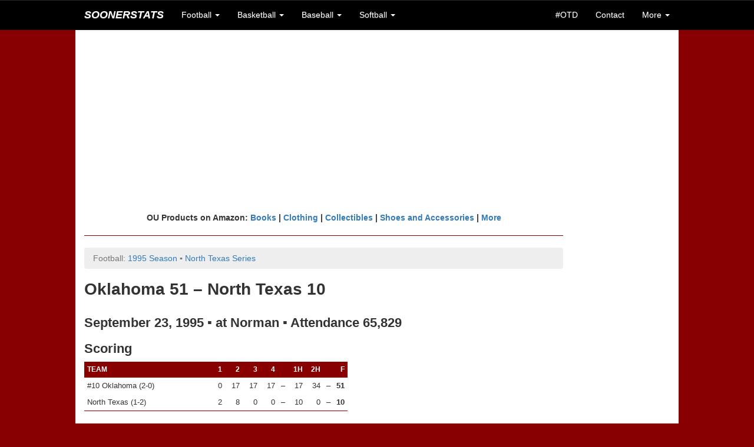

--- FILE ---
content_type: text/html;charset=UTF-8
request_url: https://soonerstats.com/football/games/box-score.cfm?gameid=966
body_size: 5616
content:
<!doctype html>



<html lang="en">

	<head>
	
		<title>1995 Oklahoma  vs. North Texas Football Box Score - SoonerStats.com</title>
		
		<meta charset="utf-8">
<meta http-equiv="X-UA-Compatible" content="IE=edge">
<meta name="viewport" content="width=device-width, initial-scale=1">

<!-- Latest compiled and minified CSS -->
<link rel="stylesheet" href="https://maxcdn.bootstrapcdn.com/bootstrap/3.3.6/css/bootstrap.min.css" integrity="sha384-1q8mTJOASx8j1Au+a5WDVnPi2lkFfwwEAa8hDDdjZlpLegxhjVME1fgjWPGmkzs7" crossorigin="anonymous">

<!-- Optional theme -->
<link rel="stylesheet" href="https://maxcdn.bootstrapcdn.com/bootstrap/3.3.6/css/bootstrap-theme.min.css" integrity="sha384-fLW2N01lMqjakBkx3l/M9EahuwpSfeNvV63J5ezn3uZzapT0u7EYsXMjQV+0En5r" crossorigin="anonymous">

<!-- Latest compiled and minified JavaScript -->
<script src="https://maxcdn.bootstrapcdn.com/bootstrap/3.3.6/js/bootstrap.min.js" integrity="sha384-0mSbJDEHialfmuBBQP6A4Qrprq5OVfW37PRR3j5ELqxss1yVqOtnepnHVP9aJ7xS" crossorigin="anonymous"></script>

<link rel="stylesheet" href="/includes/ss-styles.css">

<link rel="stylesheet" href="/includes/ss-navbar.css">

<!-- HTML5 shim and Respond.js for IE8 support of HTML5 elements and media queries -->
<!-- WARNING: Respond.js doesn't work if you view the page via file:// -->
<!--[if lt IE 9]>
  <script src="https://oss.maxcdn.com/html5shiv/3.7.2/html5shiv.min.js"></script>
  <script src="https://oss.maxcdn.com/respond/1.4.2/respond.min.js"></script>
<![endif]-->

<link rel="shortcut icon" href="/images/favicon-ss.ico">

<meta name="Description" content="Historical OU football, basketball, baseball, and softball scores, records, and stats">
<!--// Historical OU football, basketball, baseball, and softball scores, records, and stats //-->

<!-- <meta name="author" content="Keith Meador"> -->

<meta name="Keywords" content="Oklahoma, University, OU, Sooners, Oklahoma Memorial Stadium, Owen Field, Lloyd Noble Center, Bob Stoops, Barry Switzer, Bud Wilkinson, Bennie Owen, Billy Tubbs, Enos Semore, Patti Gasso, college, football, football statistics, basketball statistics, basketball, baseball, softball, scores, records, game, games, recap, box score, best, worst, statistics, stats, numbers, figures, schedule, roster, players, history, historical, all-time, 1950, 1955, 1956, 1974, 1975, 1985, 2000, SEC, Big 12, Big XII, Big Twelve, Big 8, Big Eight, conference, Associated Press, AP, Bowl Championship Series, BCS, polls, rankings, research, seasons, series, coaches, bowl, Orange Bowl, Gator Bowl, Sugar Bowl, Bluebonnet Bowl, Fiesta Bowl, Sun Bowl, Citrus Bowl, Capital One Bowl, Copper Bowl, Insight Bowl, Independence Bowl, Cotton Bowl, Rose Bowl, tournament, All-College Classic, Sooner Invitational, NCAA Tournament, bracket, Men's College World Series, MCWS, Women's College World Series, WCWS">
<!--// Oklahoma, University, OU, Sooners, Oklahoma Memorial Stadium, Owen Field, Lloyd Noble Center, Bob Stoops, Barry Switzer, Bud Wilkinson, Bennie Owen, Billy Tubbs, Enos Semore, Patti Gasso, college, football, football statistics, basketball statistics, basketball, baseball, softball, scores, records, game, games, recap, box score, best, worst, statistics, stats, numbers, figures, schedule, roster, players, history, historical, all-time, 1950, 1955, 1956, 1974, 1975, 1985, 2000, SEC, Big 12, Big XII, Big Twelve, Big 8, Big Eight, conference, Associated Press, AP, Bowl Championship Series, BCS, polls, rankings, research, seasons, series, coaches, bowl, Orange Bowl, Gator Bowl, Sugar Bowl, Bluebonnet Bowl, Fiesta Bowl, Sun Bowl, Citrus Bowl, Capital One Bowl, Copper Bowl, Insight Bowl, Independence Bowl, Cotton Bowl, Rose Bowl, tournament, All-College Classic, Sooner Invitational, NCAA Tournament, bracket, Men's College World Series, MCWS, Women's College World Series, WCWS //-->


<script async src="//pagead2.googlesyndication.com/pagead/js/adsbygoogle.js"></script>
<script>
  (adsbygoogle = window.adsbygoogle || []).push({
    google_ad_client: "ca-pub-2269677383045786",
    enable_page_level_ads: true
  });
</script>
		
	</head>
	
	<body>
		
		<nav class="navbar navbar-default navbar-fixed-top">
	<div class="container">
		
		<div class="navbar-header">
			<button type="button" class="navbar-toggle collapsed" data-toggle="collapse" data-target="#bs-example-navbar-collapse-1" aria-expanded="false">
				<span class="sr-only">Toggle navigation</span>
				<span class="icon-bar"></span>
				<span class="icon-bar"></span>
				<span class="icon-bar"></span>
			</button>
			<a class="navbar-brand text-uppercase" href="/index.cfm"><em>SoonerStats</em></a>
		</div>

		<!-- Collect the nav links, forms, and other content for toggling -->
		<div class="collapse navbar-collapse" id="bs-example-navbar-collapse-1">
			<ul class="nav navbar-nav">
				<li class="dropdown">
					<a href="#" class="dropdown-toggle" data-toggle="dropdown" role="button" aria-haspopup="true" aria-expanded="false">Football <span class="caret"></span></a>
					<ul class="dropdown-menu">
						<li><a href="/football/seasons/schedule.cfm">2025 Season</a></li>
						<li><a href="/football/seasons/index.cfm">Seasons</a></li>
						<li><a href="/football/opponents/index.cfm">Opponents</a></li>
						<li><a href="/football/coaches/ou/index.cfm">Coaches</a></li>
						<li><a href="/football/players/index.cfm">Players</a></li>
						<li><a href="/football/recordbook/index.cfm">Record Book</a></li>
						<li><a href="/football/research/game-search.cfm">Game Search</a></li>
						<li><a href="/football/research/index.cfm">More Research</a></li>
					</ul>
				</li>
				
				<li class="dropdown">
					<a href="#" class="dropdown-toggle" data-toggle="dropdown" role="button" aria-haspopup="true" aria-expanded="false">Basketball <span class="caret"></span></a>
					<ul class="dropdown-menu">
						<li class="navbar-subheader">Men's</li>
						<li><a href="/basketball/men/seasons/schedule.cfm">2026 Season</a></li>
						<li><a href="/basketball/men/seasons/index.cfm">Seasons</a></li>
						<li><a href="/basketball/men/opponents/index.cfm">Opponents</a></li>
						<li><a href="/basketball/men/coaches/index.cfm">Coaches</a></li>
						<li><a href="/basketball/men/players/index.cfm">Players</a></li>
						<li><a href="/basketball/men/recordbook/index.cfm">Record Book</a></li>
						<li><a href="/basketball/men/research/index.cfm">More Research</a></li>
						
						<li role="separator" class="divider"></li>
						
						<li class="navbar-subheader">Women's</li>
						<li><a href="/basketball/women/seasons/schedule.cfm">2026 Season</a></li>
						<li><a href="/basketball/women/seasons/index.cfm">Seasons</a></li>
						<li><a href="/basketball/women/opponents/index.cfm">Opponents</a></li>
						<li><a href="/basketball/women/coaches/index.cfm">Coaches</a></li>
						<li><a href="/basketball/women/players/index.cfm">Players</a></li>
						<li><a href="/basketball/women/recordbook/index.cfm">Record Book</a></li>
						<li><a href="/basketball/women/research/index.cfm">More Research</a></li>
					</ul>
				</li>	
				
				<li class="dropdown">
					<a href="#" class="dropdown-toggle" data-toggle="dropdown" role="button" aria-haspopup="true" aria-expanded="false">Baseball <span class="caret"></span></a>
					<ul class="dropdown-menu">
						<li><a href="/baseball/seasons/schedule.cfm">2025 Season</a></li>
						<li><a href="/baseball/seasons/index.cfm">Seasons</a></li>
						<li><a href="/baseball/opponents/index.cfm">Opponents</a></li>
						<li><a href="/baseball/coaches/index.cfm">Coaches</a></li>
						<li><a href="/baseball/players/index.cfm">Players</a></li>
						<li><a href="/baseball/recordbook/index.cfm">Record Book</a></li>
						<li><a href="/baseball/research/index.cfm">More Research</a></li>
					</ul>
				</li>
				<li class="dropdown">
					<a href="#" class="dropdown-toggle" data-toggle="dropdown" role="button" aria-haspopup="true" aria-expanded="false">Softball <span class="caret"></span></a>
					<ul class="dropdown-menu">
						<li><a href="/softball/seasons/schedule.cfm">2025 Season</a></li>
						<li><a href="/softball/seasons/index.cfm">Seasons</a></li>
						<li><a href="/softball/opponents/index.cfm">Opponents</a></li>
						<li><a href="/softball/coaches/index.cfm">Coaches</a></li>
						<li><a href="/softball/players/index.cfm">Players</a></li>
						<li><a href="/softball/recordbook/index.cfm">Record Book</a></li>
						<li><a href="/softball/research/index.cfm">More Research</a></li>
					</ul>
				</li>
			</ul>
			<ul class="nav navbar-nav navbar-right">
				<li><a href="/on-this-day.cfm">#OTD</a></li>
				
				<li><a href="/contact.cfm">Contact</a></li>
				<li class="dropdown">
					<a href="#" class="dropdown-toggle" data-toggle="dropdown" role="button" aria-haspopup="true" aria-expanded="false">More <span class="caret"></span></a>
					<ul class="dropdown-menu">
						<li><a href="/stats-disclaimer.cfm">Stats Disclaimer</a></li>
						<li><a href="/website-updates.cfm">Website Updates</a></li>
						<li><a href="https://stats.uptimerobot.com/EbYpUWuIbY" target="_blank">Site Status</a></li>
						<li><a href="/other-links.cfm">Other Links</a></li>
						<li><a href="/credits.cfm">Credits</a></li>
						<li><a href="//privacy-policy.cfm">Privacy Policy</a></li>
						<li><a href="http://www.collegepollarchive.com/" target="_blank">AP Poll History</a></li>
						<li><a href="https://paypal.me/KeithM4/5" target="_blank">Donate</a></li>
						<li><a href="http://www.twitter.com/SoonerStats" target="_blank">Follow on Twitter</a></li>
						
					</ul>
				</li>
			</ul>
		</div><!-- /.navbar-collapse -->
	</div><!-- /.container-fluid -->
</nav> <div class="container-fluid">

	<div class="container">

		
		<div class="row text-center ss-white ss-ad">
			<script async src="//pagead2.googlesyndication.com/pagead/js/adsbygoogle.js"></script>
			<!-- SoonerStatsR1 -->
			<ins class="adsbygoogle"
				 style="display:block"
				 data-ad-client="ca-pub-2269677383045786"
				 data-ad-slot="6143492480"
				 data-ad-format="auto"></ins>
			<script>
			(adsbygoogle = window.adsbygoogle || []).push({});
			</script>
		</div>

		<div id="content">

			<div class="row ss-white">
		
			
		
			
			
				<div class="row">
				
					<div class="col-lg-10 ss-nopad-left">
					
					<div class="text-center"><strong>
					OU Products on Amazon: <a target="_blank" href="https://www.amazon.com/gp/search?ie=UTF8&tag=soonerstats-20&linkCode=ur2&linkId=777d1119c26081cdced7d7f2b39fc418&camp=1789&creative=9325&index=books&keywords=oklahoma sooners"> Books</a> | 
					<a target="_blank" href="https://www.amazon.com/gp/search?ie=UTF8&tag=soonerstats-20&linkCode=ur2&linkId=b767dba069595534972ab1ae262f4cb1&camp=1789&creative=9325&index=apparel&keywords=oklahoma sooners">Clothing</a> | 
					<a target="_blank" href="https://www.amazon.com/gp/search?ie=UTF8&tag=soonerstats-20&linkCode=ur2&linkId=28e8a18c5210b00e6b02bac506fd8a43&camp=1789&creative=9325&index=collectibles&keywords=oklahoma sooners">Collectibles</a> | 
					<a target="_blank" href="https://www.amazon.com/gp/search?ie=UTF8&tag=soonerstats-20&linkCode=ur2&linkId=7a5de59c176232eca1003881b67791f1&camp=1789&creative=9325&index=shoes&keywords=oklahoma sooners">Shoes and Accessories</a> | 
					<a target="_blank" href="https://www.amazon.com/gp/search?ie=UTF8&tag=soonerstats-20&linkCode=ur2&linkId=3f39c25c7535e2409374140fe469a86a&camp=1789&creative=9325&index=aps&keywords=oklahoma sooners">More</a>
					</strong></div>
					
					<hr>
		<ol class="breadcrumb">
			<li class="active">Football: <a href="/football/seasons/schedule.cfm?seasonid=1995">1995 Season</a> <span class="disabled">&squf;</span> <a href="/football/opponents/details.cfm?oppid=108">North Texas Series</a></li>
		</ol>
		
		<h1>
		
			Oklahoma 51 &ndash; North Texas 10 
		</h1>

		<h2>September 23, 1995 &squf; at Norman &squf; Attendance 65,829</h2>
		
		
		
		<h2>Scoring</h2>
		
		<div class="table-responsive">
		<table class="table-hover table-condensed ss-large" width="55%">
			<tr class="ss-th-large">
				<th class="ss-th">TEAM</th>
				<th class="ss-th text-right" width="30">1</th>
				<th class="ss-th text-right" width="30">2</th>
				<th class="ss-th text-right" width="30">3</th>
				<th class="ss-th text-right" width="30">4</th>
				
				<th class="ss-th" width="10">&nbsp;</th>
				<th class="ss-th text-right" width="30">1H</th>
				<th class="ss-th text-right" width="30">2H</th>
				<th class="ss-th" width="10">&nbsp;</th>
				<th class="ss-th text-right" width="20">F</th>
			</tr>
			<tr>
				<td>#10 Oklahoma (2-0)</td>
				<td align="right">0</td>
				<td align="right">17</td>
				<td align="right">17</td>
				<td align="right">17</td>
				
				<td align="right">&ndash;</td>
				<td align="right">17</td>
				<td align="right">34</td>
				<td align="right">&ndash;</td>
				<td align="right"><strong>51</strong></td>
			</tr>
			<tr>
				<td class="ss-td-boxscore">North Texas (1-2)</td>
				<td class="ss-td-boxscore" align="right">2</td>
				<td class="ss-td-boxscore" align="right">8</td>
				<td class="ss-td-boxscore" align="right">0</td>
				<td class="ss-td-boxscore" align="right">0</td>
				
				<td class="ss-td-boxscore" align="right">&ndash;</td>
				<td class="ss-td-boxscore" align="right">10</td>
				<td class="ss-td-boxscore" align="right">0</td>
				<td class="ss-td-boxscore" align="right">&ndash;</td>
				<td class="ss-td-boxscore" align="right"><strong>10</strong></td>
			</tr>
		</table>
		</div>
		
		
		<h2>Team Stats</h2>

		
		
		<div class="table-responsive">
		<table class="table-hover table-condensed ss-large" width="50%">
			<thead>
				<tr class="ss-th-large">
					<th class="ss-th">Stat</th>
					<th class="ss-th text-right">OU</th>
					<th class="ss-th text-right">OPP</th>
				</tr>
			</thead>
			<tbody>
				<tr>
					<td class="ss-td-row">First Downs</td>
					<td class="ss-td-row text-right">22</td>
					<td class="ss-td-row text-right">10</td>
				</tr>
				<tr>
					<td class="ss-td-row">Total Yards</td>
					<td class="ss-td-row text-right">560</td>
					<td class="ss-td-row text-right">91</td>
				</tr>
				<tr>
					<td class="ss-td-row">&ndash; Plays</td>
					<td class="ss-td-row text-right">73</td>
					<td class="ss-td-row text-right">59</td>
				</tr>
				<tr>
					<td class="ss-td-row">&ndash; Yards/Play</td>
					<td class="ss-td-row text-right"> 7.7</td>
					<td class="ss-td-row text-right"> 1.5</td>
				</tr>
				<tr>
					<td class="ss-td-row">Rushing Yards</td>
					<td class="ss-td-row text-right">346</td>
					<td class="ss-td-row text-right">-44</td>
				</tr>
				<tr>
					<td class="ss-td-row">&ndash; Attempts</td>
					<td class="ss-td-row text-right">54</td>
					<td class="ss-td-row text-right">33</td>
				</tr>
				<tr>
					<td class="ss-td-row">&ndash; Yards/Attempt</td>
					<td class="ss-td-row text-right"> 6.4</td>
					<td class="ss-td-row text-right">- 1.3</td>
				</tr>
				<tr>
					<td class="ss-td-row">Passing Yards</td>
					<td class="ss-td-row text-right">214</td>
					<td class="ss-td-row text-right">135</td>
				</tr>
				<tr>
					<td class="ss-td-row">&ndash; Completions-Attempts</td>
					<td class="ss-td-row text-right">10-19</td>
					<td class="ss-td-row text-right">14-26</td>
				</tr>
				<tr>
					<td class="ss-td-row">&ndash; Completion %</td>
					<td class="ss-td-row text-right"> 53%</td>
					<td class="ss-td-row text-right"> 54%</td>
				</tr>
				<tr>
					<td class="ss-td-row">&ndash; Yards/Completion</td>
					<td class="ss-td-row text-right">21.4</td>
					<td class="ss-td-row text-right"> 9.6</td>
				</tr>
				<tr>
					<td class="ss-td-row">Return Yards *</td>
					<td class="ss-td-row text-right"></td>
					<td class="ss-td-row text-right"></td>
				</tr>
				<tr>
					<td class="ss-td-row">Turnovers (Fum-Int)</td>
					<td class="ss-td-row text-right">3 (1-2)</td>
					<td class="ss-td-row text-right">2 (0-2)</td>
				</tr>
				<tr>
				
					<td class="ss-td-row">Penalties-Yards</td>
					<td class="ss-td-row text-right">8-59</td>
					<td class="ss-td-row text-right">9-63</td>
				
				</tr>
				<tr>
					<td class="ss-td-row">Sacks By-Yards</td>
					<td class="ss-td-row text-right">-</td>
					<td class="ss-td-row text-right">-</td>
				</tr>
				<tr>
					<td class="ss-td-row">Time of Possession</td>
					<td class="ss-td-row text-right">31:25</td>
					<td class="ss-td-row text-right">28:35</td>
				</tr>
				<tr>
					<td class="ss-td-nototals-top" colspan="3"></td>
				</tr>
			</tbody>
		</table>
		</div>
		
		
		<h6>* Based on available return stats; Prior to the mid-2000s, this usually meant punt and interceptions returns, at best.</h6>
		
		
		
						</div>
						
				<div class="col-lg-2 text-right ss-nopad">

					<br>
					
					
					<script async src="//pagead2.googlesyndication.com/pagead/js/adsbygoogle.js"></script>
					<!-- SoonerStatsR2 -->
					<ins class="adsbygoogle"
						 style="display:block"
						 data-ad-client="ca-pub-2269677383045786"
						 data-ad-slot="1573692087"
						 data-ad-format="auto"></ins>
					<script>
					(adsbygoogle = window.adsbygoogle || []).push({});
					</script>
					
				</div>
				
			</div>

			<br>

					

					
					
					<script type="text/javascript" src="//s7.addthis.com/js/300/addthis_widget.js#pubid=km101"></script>
					
					<!-- Go to www.addthis.com/dashboard to customize your tools -->
					<div class="addthis_inline_follow_toolbox"></div>
					
				</div>
				
			</div>
		
		
		<div class="row text-center ss-white ss-ad">
			<script async src="//pagead2.googlesyndication.com/pagead/js/adsbygoogle.js"></script>
			<!-- SoonerStats1 -->
			<ins class="adsbygoogle"
				 style="display:inline-block;width:728px;height:90px"
				 data-ad-client="ca-pub-2269677383045786"
				 data-ad-slot="7587946885"></ins>
			<script>
			(adsbygoogle = window.adsbygoogle || []).push({});
			</script>
		</div>

		
		<div class="row text-center ss-white">
		
			<hr>
			
			<h5 class="ss-copyright">Copyright &copy; 2000-2026 SoonerStats. All rights reserved. <a href="/stats-disclaimer.cfm">Stats Disclaimer</a></h5>

			<h6 class="ss-copyright">This website is not affiliated with or officially endorsed by the University of Oklahoma.</h6>
			
			<br>
		</div>

	</div>

</div>

<!-- Google tag (gtag.js) GA4 -->
<script async src="https://www.googletagmanager.com/gtag/js?id=G-H0QTC1R4Z5"></script>
<script>
  window.dataLayer = window.dataLayer || [];
  function gtag(){dataLayer.push(arguments);}
  gtag('js', new Date());

  gtag('config', 'G-H0QTC1R4Z5');
</script>

<!-- jQuery (necessary for Bootstrap's JavaScript plugins) -->
<script src="https://ajax.googleapis.com/ajax/libs/jquery/1.11.3/jquery.min.js"></script>
<!-- Include all compiled plugins (below), or include individual files as needed -->
<script src="https://maxcdn.bootstrapcdn.com/bootstrap/3.2.0/js/bootstrap.min.js"></script>
		
	</body>
	
</html> 

--- FILE ---
content_type: text/html; charset=utf-8
request_url: https://www.google.com/recaptcha/api2/aframe
body_size: 260
content:
<!DOCTYPE HTML><html><head><meta http-equiv="content-type" content="text/html; charset=UTF-8"></head><body><script nonce="2ZYjjvTuZykkuCzqluhRxg">/** Anti-fraud and anti-abuse applications only. See google.com/recaptcha */ try{var clients={'sodar':'https://pagead2.googlesyndication.com/pagead/sodar?'};window.addEventListener("message",function(a){try{if(a.source===window.parent){var b=JSON.parse(a.data);var c=clients[b['id']];if(c){var d=document.createElement('img');d.src=c+b['params']+'&rc='+(localStorage.getItem("rc::a")?sessionStorage.getItem("rc::b"):"");window.document.body.appendChild(d);sessionStorage.setItem("rc::e",parseInt(sessionStorage.getItem("rc::e")||0)+1);localStorage.setItem("rc::h",'1768831995698');}}}catch(b){}});window.parent.postMessage("_grecaptcha_ready", "*");}catch(b){}</script></body></html>